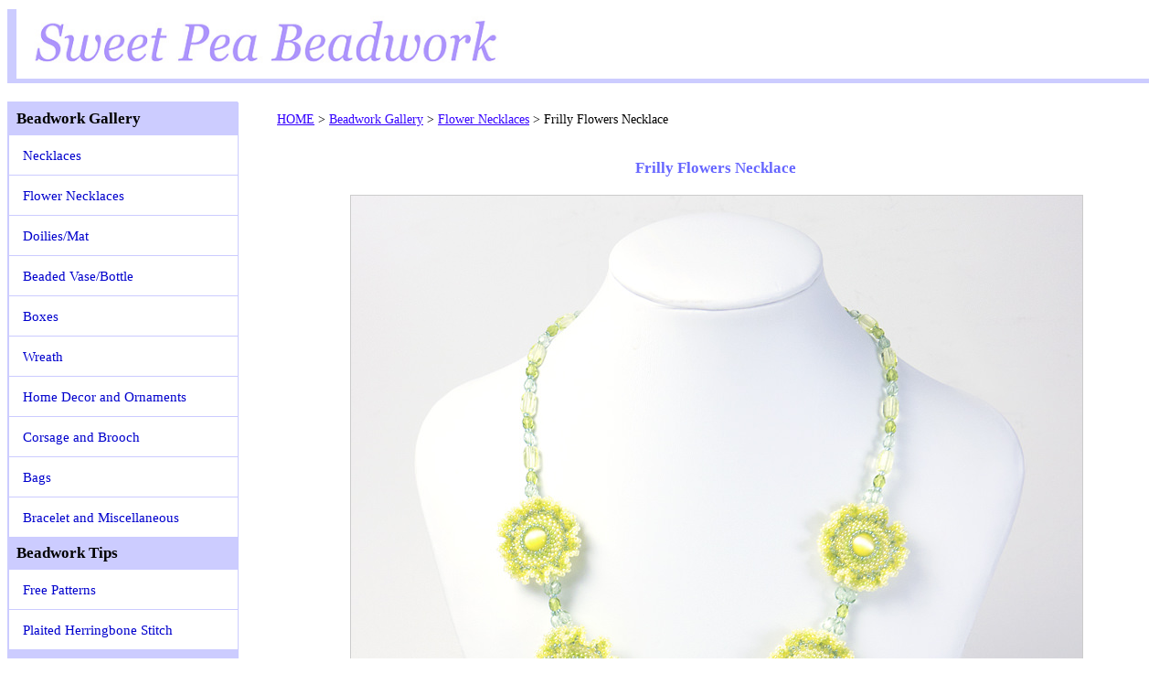

--- FILE ---
content_type: text/html; charset=UTF-8
request_url: https://www.sweetpeabeadwork.com/eng/egallery/n42_frilly_flower.html
body_size: 1996
content:
<!DOCTYPE HTML PUBLIC "-//W3C//DTD HTML 4.01//EN" "http://www.w3.org/TR/html4/strict.dtd">
<HTML>
<HEAD>

<link rel="canonical" href="https://www.sweetpeabeadwork.com/eng/egallery/n42_frilly_flower.html">

<meta name="viewport" content="width=device-width, initial-scale=1.0">

<meta http-equiv="Content-Type" content="text/html; charset=utf-8">
<meta http-equiv="Content-Style-Type" content="text/css">


<link rel="stylesheet" href="https://www.sweetpeabeadwork.com/css/eng_swtp.css" type="text/css">

<META NAME="Description" CONTENT="Showing of Frilly Flower Necklace">
<META NAME="Keywords" CONTENT="frill,flower,necklace,bead,beadwork">

<TITLE> Frilly Flower Necklace | Sweet Pea Beadwork</TITLE>
</HEAD>
<BODY>

<div id="container">     <!-- All container START-->


<div id="head">         <!-- head Start-->     
		<div id="site_title">   
		<a href="https://www.sweetpeabeadwork.com/eng/">
			<IMG id="title_big" SRC="https://www.sweetpeabeadwork.com/image/sozai/eng_sweet_pea_title_big.jpg"  ALT="Big Title Image" >
			<IMG id="title_tiny" SRC="https://www.sweetpeabeadwork.com/image/sozai/eng_sweet_pea_title_tiny.jpg"  ALT="Small Title Image" >
		</a>       
	</div>
</div>                  <!-- head End-->       
        

 <div id="wrapper">       <!-- Wrap START-->

  <div id="content">   <!-- Contents  Srart-->  

	<div id="breadcrumb-navi">
		<ol itemscope itemtype="http://schema.org/BreadcrumbList">
			<li itemprop="itemListElement" itemscope itemtype="http://schema.org/ListItem">
			 <a itemprop="item" href="https://www.sweetpeabeadwork.com/eng/">
			  <span itemprop="name">HOME</span></a>
			  <meta itemprop="position" content="1" />
			</li>

			<li itemprop="itemListElement" itemscope itemtype="http://schema.org/ListItem">
			 <a itemprop="item" href="https://www.sweetpeabeadwork.com/eng/egallery/gallery-idx.html">
			  <span itemprop="name">Beadwork Gallery</span></a>
			  <meta itemprop="position" content="2" />
			</li>

			<li itemprop="itemListElement" itemscope itemtype="http://schema.org/ListItem">
			 <a itemprop="item" href="https://www.sweetpeabeadwork.com/eng/egallery/flower-neck-idx.html">
			  <span itemprop="name">Flower Necklaces</span></a>
			  <meta itemprop="position" content="3" />
			</li>

			<li itemprop="itemListElement" itemscope itemtype="http://schema.org/ListItem">
			  <span itemprop="name">Frilly Flowers Necklace</span>
			  <meta itemprop="position" content ="4" />
			</li>
		</ol>   
	</div>

	<div class="syosai-img-box">   <!-- 作品画像 START-->
		<div class="syosai-title">
			 Frilly Flowers Necklace
		</div>


   		<div class="syosai-img">
			<IMG SRC="https://www.sweetpeabeadwork.com/image/n42_frilly_flower_yel.jpg"   ALT="Frilly Flowers Necklace: Yellow">
		</div>
	</div>				 <!-- 作品画像 END -->

	<div class="syosai-box">    <!-- 作品説明 START-->
		<div class="syosai-text">    <!-- 作品詳細 START-->
			Frilly flower components are elegant. I combined <a href="https://www.sweetpeabeadwork.com/eng/inst/plaitedherringbone/stitch_circular.html">circular plaited herringbone stitch</a> and peyote stitch to make each component 
			<div class="work_date">(2010.6.12)</div>
		</div>    <!-- 作品詳細 END-->

		<dl class="syosai-box-dl">    <!-- dlリスト形式 START-->
			<dt>size</dt>
			<dd>Necklace : 41cm. flower part: 3 cm in diameter.</dd>

			<dt>materials</dt>
			<dd>seed beads (size 11/0, 15/0) , Fire polished beads, and miscellaneous glass beads</dd>
		</dl>				<!-- dlリスト形式 END-->
        	
	</div>    <!-- 作品説明 END-->

	<div class="syosai-img-box">   <!-- 作品画像 START-->
   		<div class="syosai-img">
			<IMG SRC="https://www.sweetpeabeadwork.com/image/n42_frilly_flower_yel_detail.jpg" ALT="Detail of Frilly Flowers Necklace: Yellow">
		</div>
	</div>				 <!-- 作品画像 END -->

	<div class="syosai-img-box">   <!-- 作品画像 START-->
   		<div class="syosai-img">
			<IMG SRC="https://www.sweetpeabeadwork.com/image/n42_frilly_flower_ame2.jpg" ALT="Frilly Flowers Necklace is displayed on a jewelry display stand.">
		</div>
   		<div class="syosai-img">
			<IMG SRC="https://www.sweetpeabeadwork.com/image/n42_frilly_flower_ame2_detail.jpg" ALT="Frilly Flowers Necklace: Amethyst">
		</div>
	</div>				 <!-- 作品画像 END -->

	<div class="page_top_i"><a href="#container">To Page Top</a></div>  


  </div>               <!-- Contents  End--> 

 </div>                 <!-- Wrap End-->            


  
    <div id="sidemenu">  <!-- サイドメニュー Start--> 
	
		<div class="submenuWrap">
			<div class="submenuTitle">
				Beadwork Gallery
			</div>

			<div class="submenuList">
				<a href="https://www.sweetpeabeadwork.com/eng/egallery/neck_idx.html">Necklaces</a>	
				<a href="https://www.sweetpeabeadwork.com/eng/egallery/flower-neck-idx.html">Flower Necklaces</a>
				<a href="https://www.sweetpeabeadwork.com/eng/egallery/doily-mat-idx.html">Doilies/Mat</a>
				<a href="https://www.sweetpeabeadwork.com/eng/egallery/vase_idx.html">Beaded Vase/Bottle</a>
				<a href="https://www.sweetpeabeadwork.com/eng/egallery/box_idx.html">Boxes</a>
				<a href="https://www.sweetpeabeadwork.com/eng/egallery/wreath-idx.html">Wreath</a>
				<a href="https://www.sweetpeabeadwork.com/eng/egallery/home_decor_idx.html">Home Decor and Ornaments</a>
				<a href="https://www.sweetpeabeadwork.com/eng/egallery/corsage_idx.html">Corsage and Brooch</a>
				<a href="https://www.sweetpeabeadwork.com/eng/egallery/bag_idx.html">Bags</a>
				<a href="https://www.sweetpeabeadwork.com/eng/egallery/misc_idx.html">Bracelet and Miscellaneous</a>
			</div>
		</div>


		<div class="submenuWrap">
			<div class="submenuTitle">
				Beadwork Tips
			</div>

			<div  class="submenuList">
				<A HREF="https://www.sweetpeabeadwork.com/eng/inst/pattern_e_idx.html">Free Patterns</A>
				<A HREF="https://www.sweetpeabeadwork.com/eng/inst/plaitedherringbone/stitch.html">Plaited Herringbone Stitch</A>
			</div>
		</div>


		<div class="submenuWrap">
	
			<div class="submenuTitle">
				Informations
			</div>

			<div  class="submenuList">
				<A HREF="https://www.sweetpeabeadwork.com/eng/sale/eng_sale.html">Ordering info</A>
				<A HREF="https://www.sweetpeabeadwork.com/eng/mail-form/eng-swtp-mail.html">Contact</A>
				<A HREF="https://www.sweetpeabeadwork.com/eng/about_me.html">About Me</A>
				<A HREF="https://www.sweetpeabeadwork.com/eng/link.html">Links</A>
				<A HREF="https://www.sweetpeabeadwork.com/eng/sitemap.html">Site Map</A>
			</div>

		</div>


    </div>               <!-- サイドメニュー End-->


  <div id="footer">      <!-- footer Start-->
	<span class="copy_r">&copy;</span> 2000 - 2025 Chika Terai. All rights reserved.
  </div>                 <!-- footer End-->      



</div>                 <!-- All Container End-->

<div id="www_sweetpea">
<IMG SRC="/cgi-bin/wwwcount.cgi?gif+name+wwwcount2" width=1 height=1  alt="">
</div>


</BODY>
</HTML>


--- FILE ---
content_type: text/css
request_url: https://www.sweetpeabeadwork.com/css/eng_swtp.css
body_size: 13106
content:
/* New 共通定義 Start*/


/* ●画面サイズが600px以下の画面に対して先に書いておくbodyの設定*/
body {
       background-color: #ffffff; 
       color: #000000;
       font-size:16px;
       text-align:center;
       line-height:150%;
}

/* ●画面サイズが600px以上のbodyの設定*/
@media screen and (min-width: 600px) {
     body {
       background-color: #ffffff; 
       color: #000000;
       font-size:14px;
       text-align:center;
       line-height:150%;
   }
}


/* bodyのテキストセンタリングはIEのバグ対策 */

img {border:0px;}

a:link { color:#3300ff; }
a:visited { color:#660099; }
a:active { color:#ff0000; }
p {line-height:150%; margin-bottom:10px; margin-top:10px; }
div {line-height:150%; margin-bottom:10px; margin-top:10px;}
td {line-height:150%;}




h1{
   color:#000099; 
   font-size:larger;
   font-weight:bold;
   margin-top:30px;
   margin-left:1%;
}

h2{
   color:#000099; 
   font-size:smaller;
   font-weight:bold;
   margin-top:30px;
   margin-left:2%;
}

h4.content_t {color: #003300;}

.red_str{
   color:#cc0066; 
   font-weight:bold;

}

.purple_str{
   color:#6633ff; 
   font-weight:bold;

}

.purple_str_small{
   color:#6633ff; 
   font-weight:bold;
   font-size:smaller;

}


.blu_str{
   color:#3333cc; 
   font-weight:bold;

}

.fuchsiae_str{
   color:#9900CC; 
   font-weight:normal;

}

.larg_b{
        font-weight:bold;
        font-size:larger;
        color:#000099; 
}

.small_str{
       font-size:smaller;
}


.bold_str{
        font-weight:bold;
        line-height:150%;

}

.title_menu
{				/* フィッシャー太字・大 */
	color:#cc0099;
	font-weight:bold;
	font-size:120%;
}


.note_block{	/* ●注意書き等、強調したい文章 */
	font-weight:bold;	

}

	.note_block p:nth-child(1){ 	/* ●注意書き等、強調したい文章のタイトル */
		color:#800080;	
		margin-bottom:-15px;
		border:0px solid #cccccc;	/* テストカラー */
	}

	.note_block p:nth-child(1):before{ 
		content:"* ";
	}

	.note_block p:nth-child(2){ 	/* ●注意書き等、強調したい文章の中身 */
		color:#008080;		
		border:0px solid #ffccff;	/* テストカラー */
	}

/*ステッチの説明のサブタイトル*/
.stitch_subtitle{
        font-weight:bold;
        color:#6666ff;
}

.page_link_top { 
          margin-left:auto;
          margin-right:auto;
          margin-top:10px;
          margin-bottom:40px;
          text-align:center;
          clear:both;
}



/* 前のページへ戻る、HOME、ページ内の先頭へ のリンク*/
.page_link {
          padding: 2px;
          margin-left:auto;
          margin-right:auto;
          margin-top:50px;
          margin-bottom:20px;
          text-align:center;
          clear:both;
}

.page_link_footer{ /* ●footer付近にある、ページの先頭へ戻るなどのリンク●*/
	display:table;
	/*width:70%;*/  /* 幅を指定しないとborde-spacingを%単位にした場合効かない */
	margin-top:20px;
	margin-bottom:40px;
	margin-left:auto;
	margin-right:auto;
	text-align:left;
	list-style-type:none;
	border-collapse:separate; /* これでのみli間のスペースが開けられる*/
	border-spacing:20px;; 	/* 上の行とセット。セル間のスペースサイズ指定*/
}



/* サブカテゴリへのリンク　小さい表示用 .item_boxと同じサイズ枠　*/
.page_link_sub_tiny {
          width:90%;
          border:0px solid #33ccff;
          padding: 2px;
          margin-left:auto;
          margin-right:auto;
          margin-bottom:20px;
          font-size:70%;
          text-align:right;
          clear:both;
}



/* 文章の後ろにあるページ内の先頭へ*/
.page_top_i {                             
	widht:80%;                             
	padding: 5px;
	text-align:right;
	clear:both;
}


/* 小見出しpurple #9999ff */
.subhead { 
          padding:3px 3px 3px 10px ;
          margin-bottom:10px;
          font-size:larger ;
          color:#ffffff;
          font-weight:bolder;
          background-color:#9999ff;
}


/* 小見出しのさらに小見出しpurple #cc99ff */
.subhead_tiny { 
          padding:1px 1px 1px 15px ;
          margin-bottom:10px;
          font-size:medium ;
          color:#ffffff;
          font-weight:bolder;
          background-color:#cc99ff;
}  

/*色の付いたボックス*/
td.purple_box{
          background-color:#ccffff;
          text-align:center;
          padding:10px;
}

td.mnt_box{
          background-color:#dfffdf;
          text-align:center;
          padding:10px;
}

td.aqa_box{
          background-color:#ccccff;
          text-align:center;
          padding:10px;
}

/* 文章枠の右端におきたい文章枠*/
.right_sentense{
         text-align:right;
         margin-right:5px;  
}

/* ●文章枠の中央におきたい文章枠*/
.center_sentense{
	width:90%;
	text-align:center;
	margin-right:auto;  
	margin-left:auto;
	margin-bottom:10px;  
	font-weight:bold;
	color:#3333cc;
}

img.space{
         border:0px solid #33ccff;
}

img.new_gif{
	border:0px solid #33ccff;
	vertical-align:middle;
	margin-right:3px;
}

img.right_img{
         float:right;
}

.date{
      font-weight:bold;
}


.copy_r{
         font-size:large;
}


.clear_bar{	/* ●floatを解除するスペースバー */
	height:10px;
	width:90%;  
	margin-left:auto;
	margin-right:auto;
	border:0px solid #ccccff;
	clear:both;
}        


.side_spc{
       margin-left:5px;
       margin-right:5px;
}


.inner-img-box{	/* ●はみ出してほしくない画像がある場合の入れ物。全共通*/
	width:98%;
	border:0px solid #33ccff;	/* テストカラー*/
	overflow:auto;
	text-align:left;
}

	.inner-img-box img{
		max-width:100%;
	}



/* NEW 共通定義 End*/



/* ●New Main Start */

/* ●全体の箱*/
#container {
             width:100%;
             margin-left:auto;
             margin-right:auto;
             text-align:left;
             border:0px solid #33ccff;
}

/* ●ヘッダー*/
#head {
       width:98%;
   /*    height:50px;  */
       border:0px solid #33ccff;
       border-color:#ccccff;
       border-style:solid;
       border-left-width:10px;
       border-top-width:0px;
       border-bottom-width:5px;
       border-right-width:0px;
       color:#660099; 
       font-size:x-larger;
       font-weight:bold;
       text-align:center;
}

/* ●オフルームビーズワークSweet Peaの部分*/
#site_title{
            margin-left:5px;
            margin-top:5px;
          /*  height:34px; */
          /*  width:380px; */
             width:95%;
            border:0px solid #33ccff;

}

/* ●この領域内ではタイトル画像を100%表示 */
#site_title img{
           width: 100%;
}

/* ●ヘッダー 終わり*/



/* ●containerの内側でcontent部分を覆っている */
#wrapper {
          width:98%;
          margin-left:-260px;
          margin-top:5px;
          float:right;
          border:0px solid #ffcc66; 
}

/* ●右側のコンテンツ部分を覆っている*/
#content {
        margin-left:260px;
        border:0px solid #ffccff; 
        background-color: #ffffff; 

}

/* ●左側メニュー部分を覆っている　 */
#sidemenu {
       width:250px;
       float:left;
       border:1px solid #ccccff; 
       background-color: #ffffff; 

}

/* ●フッター部分を覆っている　*/
#footer {
       width:100%;
       clear:both;
       border:0px solid #33ccff;
       background-color: #ccccff; 
       font-weight:medium;
       text-align:center;

}

/* ●横幅が800ピクセル以下の画面になったら、フロートを解除して、サイドメニューが下に落っこちるレイアウトのため */
@media screen and (max-width: 800px) {
     #wrapper, #content, #sidemenu {
          float: none;
          margin: 0;
          width: auto;
     }
}

/* ●パンくずリスト設定 START */
#breadcrumb-navi ol{		
	list-style:none;
	padding:0px;
	margin-left:auto;
	margin-right:auto;
	width:98%;  		/* 幅を指定していればセンタリング可能*/

	border:0px solid #ffccff;
}

#breadcrumb-navi ol li{
	display:inline;		/* リストを横並びにする*/
}

#breadcrumb-navi ol li:before{
	content:" > ";		/* liの前に記号を追加*/
}

#breadcrumb-navi ol li:first-child:before{    /* :の前後にスペースを開けると表示が変になる*/
	content:"";		/*  先頭にあるliの前に記号をなし*/
}

/* ●パンくずリスト設定 END */

#content_comments{		/* ●ページの下に書く注意書きみたいな物*/
                    width:80%;
                    margin-left:1%;
                    margin-right:auto;
                    margin-bottom:10px;  
                    margin-top:10px;  
                    border:0px solid #ccccff; 
                    clear:both;
                    font-size:smaller;
}


/* counter def*/
#www_sweetpea {
          width: 88px; 
          height: 26px;                    
          margin-bottom:10px;  
          margin-top:15px;  
          margin-left:auto;
          text-align-right;
          float:right;
          border:0px solid #33cc33;
}



/* ●New Main End*/

/* Newモジュール定義 Start*/

.submenuWrap{	/* ●サイドメニューのカテゴリ枠● */
	width:100%;
	border:0px solid #ccffaa;    /* テストカラー */
	margin-left:0px;
	margin-right:0px;
	margin-top:0px;
	margin-bottom:0px;
	padding:0px;
             
}

.submenuTitle{ /* ●サイドメニューのカテゴリタイトル枠● */
	border:0px solid #9370DB;   /* テストカラー：#ccffcc */
	background-color:#ccccff; 
	width:100%;	/* これがないと、横に少しへこむ */
	padding:1px;    /* これがないと、borderの1px分、横にへこむ */
	margin:0px;
	line-height: 200%;/* 160%-->200% */
	font-weight:bold;
	font-size:120%; 
	text-indent:0.5em;
}


.submenuTitle_sub{	/* ●サイドメニューのカテゴリタイトルのサブタイトル枠● */
	margin-left:0px;
	font-size:80%;
	height:1.7em;
	text-indent:0.5em;
}

.submenuList{	/* ●サイドメニューの個々のリンク枠● */
	border:0px solid #ccffccf;  /* テストカラー */
	margin:0px;
	line-height: 280%;/* 160%-->200% */
	font-size:110%; 
	text-indent:1em;
}


	.submenuList a{ 	/* ●<a>タグをブロック化して、文字のない所もタッチできるようにする● */
		display:block;
         	width:100%;
		height:auto;
	 	border:1px solid #ccccff; /* ●罫線として使う #sidemenuのborder-bottom:0pxにしておく●;*/
	 	/*border-bottom:1px solid #ff0000;*/ /* テストカラー */
		background-color:#ffffff; 
		margin-top:0px;
		margin-bottom:-1px;	/* 上下の線の重なりを消す */
		text-decoration:none;	/* リンクの下線を消す */
		color:#0000CD;

	}

	.submenuList-submenu{	/* ●サイドメニューのサブメニュー●*/
		border:0px solid #ccffccf;  /* テストカラー */
		margin:0px;
		line-height: 220%;/* 160%-->200% */
		font-size:90%; 
		text-indent:2em;	/*サブメニューなので、さらにインデント*/
	}


		.submenuList-submenu a{ 	/* ●<a>タグをブロック化して、文字のない所もタッチできる● */
			display:block;
	         	width:100%;
			height:auto;
	 		border:1px solid #ccccff; /* ●罫線として使う●;*/
			border-top:0px;
			border-bottom:0px;
		 	/*border-bottom:1px solid #ff0000;*/ /* テストカラー */
			background-color:#ffffff; 
			margin-top:0px;
			margin-bottom:-1px;	/* 上下の線の重なりを消す */
			text-decoration:none;	/* リンクの下線を消す */
			color:#0000CD;
        	}

	.submenuList a:hover, .submenuList-submenu a:hover{	/* マウスオーバーした時に背景色を変える */
		background-color:#ccffff;	/* 薄いブルーグリーン */

	}


.submenuWrap_wide{
             margin-left:5px;
             margin-top:15px;
             margin-bottom:15px;
             font-size:smaller;
}

.submenuList_wide{
             margin-top:5px;
             margin-bottom:15px;
             margin-left:10px;
             margin-right:50px;
             line-height: 150%;
             color:#6666ff;
             font-size:larger;
             font-weight:bolder;
             border:0px solid #ccccff;   
}

.submenuList_narrow{
             margin-top:5px;
             margin-bottom:15px;
             margin-left:10px;
             margin-right:30px;
             line-height: 150%;
             color:#6666ff;
             font-size:larger;
             border:0px solid #ccccff;   
}

 /* メニューの隣に小さい文字でリンク入れたい場合*/
a.sub_menu_m{
           margin-left:5px;
	   font-size:smaller;
}

a.sub_menu_m{
           margin-left:10px;
	   font-size:smaller;
}

a.sub_menu_w{
           margin-left:20px;
	   font-size:smaller;
}


/* contentブロック内のほとんどの文章に使っている。枠の色：濃ピンク*/
.general_contents{                       
          width:95%;
          margin-left:auto;
          margin-right:auto;
          margin-top:15px;
          margin-bottom:20px;  
          border:0px solid #cc66ff;
          vertical-align:top;
          text-align:left;
          line-height: 150%;
          padding-bottom:15px;
          padding-left:1%;
          overflow: auto;
}   

.general_contents_waku{  /●* contentブロック内のほとんどの文章に使っている。 */  
          width:85%;
          margin-left:auto;
          margin-right:auto;
          margin-top:10px;
          margin-bottom:40px;  
          vertical-align:top;
          text-align:left;
          padding:10px;
          border:1px solid #cccccc;/* 枠の色：濃ピンク */
          overflow: auto;	/* ボックスの領域を自動計算。これがないとfloatで配置した画像が枠からはみ出ることがある。 */
}

/* Newモジュール定義 End*/







/* ●New HOME Page Start */

/* ●枠固定 画像スクロールOK*/
/* ●トップページ一番上の画像領域*/

#top_imgbox{                                          
           width:95%; 
        /*   height:300px; */
           border: 0px solid #ccccff;
           margin-left:auto;
           margin-right:auto;
           margin-top:20px;  
           text-align:center;
           overflow: auto;
}

/* ●トップページ一番上の画像領域内は親要素に対して幅100%で表示する*/
#top_imgbox img{
           width:100%;
}                                          

#top_newimgbox{ 
       width:190px;
       float:right;
       margin-right:1%;
       margin-left:auto;
       margin-top:20px;
       margin-bottom:50px;
       text-align:center;
       overflow:hidden;
       border:1px solid #ccccff; 
       background-color: #ffffff; 
}

#top_newimgbox_center{ 
       width:24%;
       margin-right:auto;
       margin-left:auto;
       margin-top:20px;
       margin-bottom:50px;
       text-align:center;
       overflow:hidden;
       border:1px solid #ccccff; 
       background-color: #ffffff; 
}


   /* 新規掲載作品BOX */
.new_img_box1{
          margin-top:10px;
          margin-left:15px;
          margin-right:10px;
          margin-bottom:10px;
          width:20%;
       text-align:center;
          float:left;
          border:1px solid #ccccff; 

}


   /* 新規掲載作品BOX */
.new_img_box_eng{
          margin-top:10px;
          margin-left:35px;
          margin-right:10px;
          margin-bottom:10px;
          padding:7px;
          width:160px;
          text-align:center;
          float:left;
          border:1px solid #ccccff; 

}
   /* 空の新規掲載作品BOX */
.new_img_box_empty{
          margin-top:10px;
          margin-left:15px;
          margin-right:10px;
          margin-bottom:10px;
          width:10%;
       text-align:center;
          float:left;
          border:0px solid #ccccff; 

}


   /* Information お知らせBOX */
.idx_information_wide {
           width:80%; 
           margin-top:10px;
           margin-left:20px;
           margin-right:5px;
           margin-bottom:10px;
           padding: 10px; 
           border: 2px solid #ccccff;
           text-align:left;
           float:left;  
	word-wrap:break-word;
        
}

.idx_information_sentense {
           padding-left:20px; 
           text-align:left;
}

#top_new_title{ 
               font-weight:bold;
               font-size:larger;
}

#top_spe_title{ 
               font-weight:bold;
               font-size:larger;
}


   /* 更新情報BOX */
#top_newinfo{ 
       width:70%;
       clear:both;
       margin-right:auto;
       margin-left:25px;
       margin-top:20px;
       margin-bottom:15px;
       border:0px solid #ccccff; 
       background-color: #ffffff; 
}

#top_newinfo_left{ 
       float:left;
       margin-left:25px;
       margin-top:20px;
       margin-bottom:15px;
       border:0px solid #ccccff; 
       background-color: #ffffff; 
}

.top_spinfo{ 
       width:70%;
       clear:both;
       margin-right:auto;
       margin-left:25px;
       margin-top:10px;
       margin-bottom:10px;
       border:0px solid #ccccff; 
       background-color: #ffffff; 
}

UL.updat_list{
              width:100%;
              padding:0px 1px 1px 1px;
              list-style-type:none;
              line-height:150%;
              margin-top:20px;
              margin-right:0px;
              margin-left:5px;}

LI.updat_list{
              line-height:150%;
 	      margin-bottom:10px;
}

.updat_date{
         line-height:200%;
     	 font-weight:bold;

}



#top_info_strong{
          width:60%;
          margin-left:20px;
          margin-right:5px;
          margin-top:15px;
          margin-bottom:40px;  
          vertical-align:middle;
          padding:5px;
          border:1px solid #cc0099;

}     
/* ●上の方のヘッダ定義部分にある#site_titleに入るタイトル用画像の指定*/
/* ●タイトル用画像指定：小さい方をまず非表示*/
img#title_tiny{display:none;}

/* ●タイトル用画像指定：表示領域が600px以上の場合の指定*/
@media screen and (min-width:600px){
  img#title_tiny {display:none;} /* 小さい画像を非表示*/
  img#title_big {display:block;} /* 大きい画像を表示 */
}

/* ●タイトル用画像指定：表示領域が600px未満の場合の指定*/
@media screen and (max-width:599px){
  img#title_tiny {display:block;} /* 小さい画像を表示*/
  img#title_big {display:none;} /* 大きい画像を非表示 */
}


img.top_main{
          border:0px solid #cc0099;
          float:left;
}


img.new_item_box1{
          border:0px solid #cc0099;
          margin-left:auto;
          margin-right:auto;
}

img.new_item_box2{
          border:0px solid #cc0099;
          float:right;
          margin-left:20px;
          margin-right:20px;
}

/* New HOME Page End */





/* ●【neck_idx.htmlなどギャラリーindex用 START】 */

/*カテゴリ名タイトル*/
.cate_title{
          text-align:center;
          color:#6666ff;
          font-size:larger;
          font-weight:bolder;
          margin-bottom:20px;
          margin-top:20px;
          border:0px solid #ccccff;   
}


/* ● table-cellを使ったレイアウトのため スタート*/
/*.list-box-container{   */ /* list-box-ulの外箱。 ulの幅指定があればいらない*/
/*   text-align:center;  */
/* }                     */


.list-box-ul, .home-list-box-ul, .list-box-ul-3 {			/* ●画像とテキストの入った箱を並べる箱 */
      display: table;
      table-layout:fixed;  	/*セルの幅を固定レイアウトにするため*/
      text-align:center;
      padding:0px;      	/* これがないと左に変な余白ができる*/
      margin-left:auto;
      margin-right:auto;
      width:80%;  		/* 幅を指定していればセンタリング可能*/
      border:0px solid #ffccff;
      border-collapse:separate; /* これでのみli間のスペースが開けられる*/
      border-spacing: 5px; 	/* 上の行とセット。セル間のスペースサイズ指定*/
      list-style-type: none;
}

		.home-list-box-ul {	/* ●トップページのみ画像とテキストの入った箱を並べる箱 */
			width:90%;  		/* 幅を指定していればセンタリング可能*/
			border-collapse:separate; /* これでのみli間のスペースが開けられる*/
			border-spacing: 10px; 	/* 上の行とセット。セル間のスペースサイズ指定*/

		}
	
		.list-box-ul-3{	/* ●画像が3個横に並んで大きく見せたい場合→例：end_report.htmlの場合 ●*/
			width:90%;  		/* 幅を指定していればセンタリング可能*/
			border-collapse:separate; /* これでのみli間のスペースが開けられる*/
			border-spacing: 10px; 	/* 上の行とセット。セル間のスペースサイズ指定*/
		}


	@media screen and (max-width: 800px) {	/* ●横幅が800ピクセル以下の画面になったら、幅を枠いっぱいにする */
		.list-box-ul, .home-list-box-ul, .list-box-ul-3 {
			margin: 0;
		        width:100%;
			min-width:250px;   	/* 表示最小幅設定*/
			border-collapse:separate; /* これでのみli間のスペースが開けられる*/
			border-spacing:2px; 	/* 上の行とセット。セル間のスペースサイズ指定*/

	    	 }
	}

	.list-box-ul li, .home-list-box-ul li{		/*● 画像とテキストを入れる箱1個分 */
		display: table-cell;
		vertical-align:top;
		max-width:250px;   	/* 表示最大幅設定*/
		min-width:80px;   	/* 表示最小幅設定*/
		text-align:center;
		padding:5px;
		border:1px solid #cccccc;
	}

		.list-img{			/* ●画像を入れる箱 */
			margin-left:auto;
			margin-right:auto;
			max-width:140px;	/* 表示最大幅設定*/
			max-height:140px;	/* 表示最大高さ設定*/
			overflow:hidden;  	/* 高さをはみ出た分はカットして表示しない指定*/
			border:1px solid #ccccff;
			text-align:center;
			vertical-align:bottom; /* 画像の下の謎のすき間を消すため*/
		}

			.list-img img {
				vertical-align:bottom; /* 画像の下の謎のすき間を消すため*/
				max-width:100%;	/* 画像サイズ可変指定：画像の原寸大より大きくしない範囲で */
			} 


		.list-text{			/* ●画像の説明を入れる箱*/
			vertical-align:top;
			margin-left:auto;
			margin-right:auto;
			margin-top:3px;
			margin-bottom:5px;
			max-width:140px;   	/* 表示最大幅設定*/
			padding:0px;
			border:0px solid #ccccff;
		}



	.list-box-ul-3 li{		/*● 画像とテキストを入れる箱1個分 - 画像が3個横に並んで大きく見せたい場合→例：end_report.htmlの場合 */
		display: table-cell;
		vertical-align:top;
		max-width:350px;   	/* 表示最大幅設定*/
		min-width:80px;   	/* 表示最小幅設定*/
		text-align:center;
		padding:5px;
		border:1px solid #cccccc;
	}

		.list-img-3{			/* ●画像を入れる箱  - 画像が3個横に並んで大きく見せたい場合→例：end_report.htmlの場合 */*/
			margin-left:auto;
			margin-right:auto;
			max-width:300px;	/* 表示最大幅設定*/
			max-height:300px;	/* 表示最大高さ設定*/
			overflow:hidden;  	/* 高さをはみ出た分はカットして表示しない指定*/
			border:0px solid #ccccff;	/* テストカラー */
			text-align:center;
			vertical-align:bottom; /* 画像の下の謎のすき間を消すため*/
		}

			.list-img-3 img { 	/*  - 画像が3個横に並んで大きく見せたい場合→例：end_report.htmlの場合 */
				vertical-align:bottom; /* 画像の下の謎のすき間を消すため*/
				max-width:100%;	/* 画像サイズ可変指定：画像の原寸大より大きくしない範囲で */
			} 


		.list-text-3{			/* ●画像の説明を入れる箱*/
			vertical-align:top;
			margin-left:auto;
			margin-right:auto;
			margin-top:3px;
			margin-bottom:5px;
			max-width:300px;   	/* 表示最大幅設定*/
			padding:0px;
			border:0px solid #ccccff;
		}

/* ● table-cellを使ったレイアウトのため 終わり*/


/* ● 空箱ありの場合のtable-cellを使ったレイアウトのため スタート*/

.list-box-ul-last, .home-list-box-ul-last {		/* ●画像とテキストの入った箱を並べる箱 */
      display: table;
      table-layout:fixed;  	/*セルの幅を固定レイアウトにするため*/
      text-align:center;
      padding:0px;      	/* これがないと左に変な余白ができる*/
      margin-left:auto;
      margin-right:auto;
      width:80%;  		/* 幅を指定していればセンタリング可能*/
      border:0px solid #ffccff;
      border-collapse:separate; /* これでのみli間のスペースが開けられる*/
      border-spacing: 5px; 	/* 上の行とセット。セル間のスペースサイズ指定*/
      list-style-type: none;
}

 		.home-list-box-ul-last {	/* ●トップページのみ画像とテキストの入った箱を並べる箱 */
		width:90%;  		/* 幅を指定していればセンタリング可能*/
		border-collapse:separate; /* これでのみli間のスペースが開けられる*/
		border-spacing: 10px; 	/* 上の行とセット。セル間のスペースサイズ指定*/

		}


	@media screen and (max-width: 800px) {	/* ●横幅が800ピクセル以下の画面になったら、幅を枠いっぱいにする */
		.list-box-ul-last, .home-list-box-ul-last {
			margin: 0;
		        width:100%;
			min-width:250px;   	/* 表示最小幅設定*/
			border-collapse:separate; /* これでのみli間のスペースが開けられる*/
			border-spacing:2px; 	/* 上の行とセット。セル間のスペースサイズ指定*/
        	
		}
	}

	.list-box-ul-last li, .home-list-box-ul-last li{		/*● 画像とテキストを入れる箱1個分 */
		display: table-cell;
		vertical-align:top;
		max-width:250px;   	/* 表示最大幅設定*/
		min-width:80px;   	/* 表示最小幅設定*/
		text-align:center;
		padding:5px;
		border:1px solid #cccccc;
	}

		.list-box-ul-last li:nth-child(3){		/*● 空にしたい箱はnth-child指定 */
			border:0px;
		}

		.list-box-ul-last li:nth-child(4){		/*● 空にしたい箱はnth-child指定 */
			border:0px;
		}

		.home-list-box-ul-last li:nth-child(3){		/*● 空にしたい箱はnth-child指定 */
			border:1px solid #cccccc;
		}

		.home-list-box-ul-last li:nth-child(4){		/*● 空にしたい箱はnth-child指定 */
			border:0px;
		}


		.list-img{			/* ●画像を入れる箱 */
			margin-left:auto;
			margin-right:auto;
			max-width:140px;	/* 表示最大幅設定*/
			max-height:140px;	/* 表示最大高さ設定*/
			overflow:hidden;  	/* 高さをはみ出た分はカットして表示しない指定*/
			border:0px solid #ccccff;
			text-align:center;
		}

			.list-img img {
			vertical-align:bottom; /* 画像の下の謎のすき間を消すため*/
		      	/*	width:100%;*/	/* 外枠list-imgのサイズに応じて画像サイズが変化 後で有効にしておく。*/
			vertical-align:bottom; /* 画像の下の謎のすき間を消すため*/
			} 

		.list-text{			/* ●画像の説明を入れる箱*/
			vertical-align:top;
			margin-left:auto;
			margin-right:auto;
			margin-top:3px;
			margin-bottom:5px;
			max-width:140px;   	/* 表示最大幅設定*/
			padding:0px;
			border:0px solid #ccccff;
		}

/* ● 空箱ありの場合のtable-cellを使ったレイアウトのため 終わり*/


/*イメージ全体の枠*/
.item_box{
          padding: 0px;
          margin-bottom:20px;
          margin-top:0px;
          margin-right:auto;
          margin-left:auto;
          border:0px solid #ccccff;
          line-height:150%;
}      

.item_img{
          border:1px solid #cccccc;
          width:154px;
          height:160px;
          padding-top:10px;    
          padding-left:7px;    
          padding-right:7px;    
          padding-bottom:5px;    
          vertical-align:top;
          text-align:center;
}

/*空イメージ用枠：枠線なし*/
.item_img_clear{
          border:0px solid #cccccc;
          width:154px;
          height:160px;
          padding-top:10px;    
          padding-left:7px;    
          padding-right:7px;    
          padding-bottom:5px;    
          vertical-align:top;
          text-align:center;
}


/*空イメージ用枠:枠線あり*/
.item_img_frame{
          border:1px solid #cccccc;
          width:154px;
          height:160px;
          padding-top:10px;    
          padding-left:7px;    
          padding-right:7px;    
          padding-bottom:5px;    
          vertical-align:top;
          text-align:center;
}

/* idx.htmlにあるサムネイル画像に付けるタイトル文字*/
.idx_item_title { 
          border:0px solid #000000;
          padding-top:0px;    
          padding-left:7px;    
          padding-right:7px;    
          padding-bottom:0px;    
          text-align:left;
          line-height:140%;

} 

/*画面下表示用ギャラリーへのリンクメニューボックス*/
.item_titlebox_5pc{
          width:18%;
          padding:0px;
          margin-right:auto;
          margin-left:10px;
          border:0px solid #000000;
          text-align:left;
          font-size:smaller;
	  float:left;
}


/*画面下表示用ギャラリーへのリンクメニューボックス内のカテゴリ名*/
UL.item_title_li {
              width:100%;
              padding:0px;
              list-style-type:none;
              line-height:180%;
              border:0px solid #ccccff;
              margin-right:0px;
              margin-top:0px;
              margin-left:5px;
}

/*画面左表示用ギャラリーへのリンクメニューボックス内のカテゴリ名*/
.item_title { 
          border:0px solid #000000;
          padding:4px;
          margin-left:10px;
} 


/* ●【neck_idx.htmlなどギャラリーindex用の画像一覧用ページの定義 END】 */




/* ●個々の作品.html START */

/* ●作品画像部分 START*/

.syosai-img-box{
	text-align:center;
	padding:0px;   
	margin-top:30px;
	margin-bottom:60px;
	margin-left:auto;
	margin-right:auto;
	width:90%;  		/* 幅を指定していればセンタリング可能*/
	max-width:850px;
	border:0px solid #ccccff;  /* 薄紫の線*/
}
	@media screen and (max-width: 800px) {	/* ●横幅が800ピクセル以下の画面になったら、幅を枠いっぱいにする */
	.syosai-img-box {
		margin-left:0px;
		margin-right:0px;
	        width:100%;
		min-width:250px;   	/* 表示最小幅設定*/

	     }
	}

	.syosai-title{ 		/* ●作品タイトル */
        	  text-align:center;
	          color:#6666ff;
        	  font-size:larger;
	          font-weight:bold;
        	  margin-bottom:2%;
	          margin-top:3%;
        	  border:0px solid #ccccff;   
	}

	.syosai-img{		/* ●作品画像 */
		text-align:center;
		margin-left:auto;
		margin-right:auto;
		margin-bottom:3%;
		padding:0px;      
		border:0px solid #cccccc;	/* 薄グレーの線 今は消しておく*/
		width:97%;
		max-width:800px;  /*この指定がなくても、imgのmax-width:100%指定があればimgのサイズは可変 */
		}

		.syosai-img img{
			vertical-align:bottom; 	/* 画像の下の謎のすき間を消すため*/
			/*width:100%;*/ 	/* 画像サイズ可変指定 今は消しておく*/
			max-width:100%;		/* 画像サイズ可変指定：画像の原寸大より大きくしない範囲で */
			border:1px solid #cccccc;	/* 薄グレーの線 今は消しておく*/

		}

	.syosai-img-text-top{	/* 画像の上部分に付ける説明 */
		margin-bottom:5px;
		font-size:120%;
		width:90%;
		max-width:800px;
	}

	.syosai-img-text-bottom{	/* 画像の下部分に付ける説明 */
		margin-top:5px;
		font-size:120%;
		width:90%;
		max-width:800px;
	}

	.syosai-img-text-top-left{	/* 画像の上部分に付ける説明の左寄せの場合 */
		margin-bottom:5px;
		margin-left:1%;
		width:90%;
		max-width:800px;
		text-align:left;
		font-size:120%;
	}

	.syosai-img-text-bottom-left{	/* 画像の下部分に付ける説明の左寄せの場合 */
		margin-top:5px;
		margin-left:1%;
		width:90%;
		max-width:800px;
		text-align:left;
		font-size:120%;
	}


	.syosai-img-text-bottom-right{	/* 画像の下部分に付ける説明の右寄せの場合 */
		margin-top:5px;
		margin-left:10%;
		width:90%;
		max-width:800px;
		text-align:right;
	}


/* ●作品画像部分 END */

/* ● 作品詳細テキスト部分 スタート*/

.syosai-box{			/* ●作品詳細データの入った箱 */
	text-align:center;
	padding:0px;   
	margin-left:auto;
	margin-right:auto;
	margin-bottom:20px;
	width:90%;  		/* 幅を指定していればセンタリング可能*/
	max-width:800px;
	border:1px solid #ccccff;
}
	@media screen and (max-width: 800px) {	/* ●横幅が800ピクセル以下の画面になったら、幅を枠いっぱいにする */
	.syosai-box {
		margin:0px;
	        width:100%;
		min-width:250px;   	/* 表示最小幅設定*/

	     }
	}


	.syosai-text{			/* 作品詳細説明 */
		text-align:left;
		margin:15px;
		overflow:auto;
	}

	.syosai-box-dl {		/* ●テキストの入った箱を並べる箱 */
		margin:-1px;		/* 枠線の重なりを線1本にするため。 */
		padding-top:0px;   
		padding-bottom:0px;   
		padding-left:8px;   
		padding-right:8px;   
		border:1px solid #ccccff; /* 薄紫の線
*/
		border-top:0px;

	}       	


		.syosai-box-dl dt{		/*●項目 */
			vertical-align:center;
			margin-bottom:3px;
			text-align:left;
			padding:0px;
			border:0px solid #ccccff;
		}

		.syosai-box-dl dt:before{   	/*●項目の前に表示する文字 */
			content:"[";	
		}

		.syosai-box-dl dt:after{    	/*●項目の後に表示する文字 */
			content:"]";	
		}

		.syosai-box-dl dd{		/* ● 項目の説明 */
			border:0px solid #ccccff;
			margin-left:1em;
			margin-bottom:12px;
			text-align:left;

		}

/* ● 作品詳細テキスト部分 終わり*/


.work_date{		/* ●記載日付*/
          text-align:right;
}


.work_title{  		/* 使わないかもしれない */
          text-align:center;
          color:#6666ff;
          font-size:larger;
          font-weight:bolder;
          margin-bottom:15px;
          margin-top:50px;
          border:0px solid #ccccff;   
}
.work_img_center{   		/* 使わないかもしれない */
           text-align:center;
           margin-bottom:20px; 
           padding:5px;      

}


table.work_box{  		/* 使わないかもしれない */
          width:70%;
          margin-left:auto;
          margin-right:auto;
          border:2px solid #ccccff;
          border-collapse:collapse;
          padding:0px;
          margin-top:20px;
          margin-bottom:40px;  
}

td.work_sub{		/* 使わないかもしれない */
          width:80px;
          padding:5px;
          text-align:center;
          border:2px solid #ccccff;
}

td.work_sub_info{  		/* 使わないかもしれない */
          padding:5px;
          text-align:left;
          border:2px solid #ccccff;
}

td.work_info{    		/* 使わないかもしれない */
          padding:10px;
          text-align:left;
}

.larg_img{
          padding:5px;
          border:0px;
}

/* 個々の作品.html END */



/* 一般情報ボックス START ステッチ紹介にも使用*/
.general_info{
          width:620px;
          margin-left:auto;
          margin-right:auto;
          margin-top:10px;
          margin-bottom:40px;  
          vertical-align:top;
          text-align:left;
          padding-bottom:15px;
          padding-left:15px;
          border:1px solid #cccccc;

} 
.general_info_left{
          width:90%;
          margin-left:0px;
          margin-right:5px;
          margin-top:15px;
          margin-bottom:40px;  
          vertical-align:middle;
          padding:5px;
          border:2px solid #cc0099;

}     
.general_info_strong { 
          margin-left:auto;
          margin-right:auto;
          width: 550px; 
          padding: 7px; 
          border: 2px solid #ccccff;}




table.gene_box{
          width:95%;
          margin-left:auto;
          margin-right:auto;
          border:2px solid #ccccff;
          border-collapse:collapse;
          padding:5px;
          padding:5px;
          margin-top:20px;
          margin-bottom:40px;  
          line-height:120%;
}

td.gene_sub{
          width:30%;
          padding:5px;
          text-align:center;
          border:2px solid #ccccff;
}

td.gene_sub_info{
          width:70%;
          padding:5px;
          text-align:left;
          border:2px solid #ccccff;
}

td.gene_info{
          padding:10px;
          text-align:left;
          line-height:140%;
}

td.gene_img_lst{
          padding:5px;
          text-align:center;
          line-height:140%;
          height:200px;
          vertical-align:top;
}


.kt_conditional{
           width:90%;
           margin-left:auto;
           margin-right:auto;
           margin-top:15px;
           margin-bottom:30px;  
           border:0px solid #cc66ff;
           vertical-align:top;
           padding-top:30px;
           padding-bottom:15px;
           padding-left:50px;
           overflow: auto;
           font-size:smaller;
           color:#3333cc; 
           text-align:left;
           line-height: 150%;

}
   
/* 一般情報ボックス END */

/*●作品の作り方で画像２個横にレイアウトしたい場合の*/
/*● floatを使ったレイアウト START　inst/wreath/wreath_base_big.htmlにあり*/
.inst_two_box{
          width:45%;
          padding: 0px;
          margin-top:0px;
          margin-bottom:20px;
          margin-left:2%;
          margin-right:0px;
          border: 0px solid #ccccff;	/* テストカラー */
          float:left;
          text-align:left;
}
	.inst_two_box img{
		max-width:100%;
	}


	@media screen and (max-width: 700px) {	/* ●横幅が700ピクセル以下の画面になったら、横並びを解除して縦に１個ずつ並べる */
		.inst_two_box{
 			float: none;
			margin: 0;
			margin-bottom:20px;
			width: auto;
		}
	}

/*●作品の作り方で画像２個横にレイアウトしたい場合の*/
/*● floatを使ったレイアウト END*/


/*●作品の作り方で画像３個横にレイアウトしたい場合の*/
/*● floatを使ったレイアウト START　inst/wreath/wreath_base_big.htmlにあり*/
.inst_three_box{
          width:30%;
          padding: 0px;
          margin-top:0px;
          margin-bottom:20px;
          margin-left:3%;
          margin-right:0px;
          border: 0px solid #ccccff;
          float:left;
          text-align:center;
}
	.inst_three_box img{
		max-width:100%;
	}


	@media screen and (max-width: 700px) {	/* ●横幅が700ピクセル以下の画面になったら、横並びを解除して縦に１個ずつ並べる */
		.inst_three_box{
 			float: none;
			margin: 0;
			margin-bottom:20px;
			width: auto;
		}
	}

/*●作品の作り方で画像３個横にレイアウトしたい場合の*/
/*● floatを使ったレイアウト END*/



/*●作品の作り方で画像４個横にレイアウトしたい場合の*/
/*● floatを使ったレイアウト START　/tips/attach_bch.htmlにあり*/
.inst_four_box{
          width:22%;
          padding: 0px;
          margin-top:0px;
          margin-bottom:20px;
          margin-left:2.5%;
          margin-right:0px;
          border: 0px solid #ccccff;
          float:left;
          text-align:center;
}
	.inst_four_box img{
		max-width:100%;
	}


	@media screen and (max-width: 700px) {	/* ●横幅が700ピクセル以下の画面になったら、横並びを解除して縦に１個ずつ並べる */
		.inst_four_box{
 			float: none;
			margin: 0;
			margin-bottom:20px;
			width: auto;
		}
	}

/*●作品の作り方で画像４個横にレイアウトしたい場合の*/
/*● floatを使ったレイアウト END*/


/* ●作品の作り方一覧の画像ボックス ●*/
.inst_box{
          width:150px;
          padding: 5px;
          margin-top:30px;
          margin-bottom:5px;
          margin-left:25px;
          margin-right:5px;
          border: 0px solid #ccccff;
          float:left;
          text-align:left;
}


.inst_tinyimg{
         margin-bottom:5px;
          margin-left:auto;
          margin-right:auto;
 }        


.inst_title{
            font-size:smaller;
}

td.inst_title{
         width:170px;;
         height:105px;
         text-align:left;

}

td.inst_img{
         width:140px;
         height:105px;

}


img.inst_right_img{
          border:0px solid #ccccff;
          float:right;
          margin-left:15px;
          margin-right:auto;

}

img.inst_left_img{
          border:0px solid #ccccff;
          float:left;
          margin-left:15px;
          margin-right:auto;

}

/* ●ステッチの紹介　Start*/


/* ● ステッチ一覧のtable-cellを使ったレイアウトのため スタート*/

.stitch-box-ul-title{	/*個々のステッチの画像の上に付ける場合の文章枠 */
		overflow: auto;	/* ボックスの領域を自動計算。これがないとfloatで配置した画像が枠からはみ出ることがある。 */
	background-color: #B0E0E6; /* サブタイトルの背景：すごい薄い水色*/
        color:#000000;    /* 黒 */
	width:80%;
	margin-left:auto;
	margin-right:auto;
	text-align:center;	
	font-weight:bold;
	border:1px solid  #87CEEB;
	padding-bottom:3px;
	padding-top:5px;
	padding-left:1%;	
	margin-bottom:-1px;
	margin-top:0px;
	vertical-align:middle;
}

.stitch-box-ul {			/* ●画像とテキストの入った箱を並べる箱 */
      display: table;
      table-layout:fixed;  	/*セルの幅を固定レイアウトにするため*/
      text-align:center;
      padding:0px;      	/* これがないと左に変な余白ができる*/
      margin-left:auto;
      margin-right:auto;
      width:80%;  		/* 幅を指定していればセンタリング可能*/
      border:0px solid #ffccff;
      border-collapse:separate; /* これでのみli間のスペースが開けられる*/
      border-spacing: 5px; 	/* 上の行とセット。セル間のスペースサイズ指定*/
      list-style-type: none;
}

	@media screen and (max-width: 800px) {	/* ●横幅が800ピクセル以下の画面になったら、幅を枠いっぱいにする */

	.stitch-box-ul-title {
		margin: 0;
	        width:100%;
	}

	.stitch-box-ul {
		margin: 0;
	        width:100%;
		min-width:250px;   	/* 表示最小幅設定*/
		border-collapse:separate; /* これでのみli間のスペースが開けられる*/
		border-spacing:2px; 	/* 上の行とセット。セル間のスペースサイズ指定*/

	     }
	}

	.stitch-box-ul li{		/*● 画像とテキストを入れる箱1個分 */
		display: table-cell;
		vertical-align:top;
		max-width:250px;   	/* 表示最大幅設定*/
		min-width:80px;   	/* 表示最小幅設定*/
		text-align:center;
		padding:5px;
		border:1px solid #cccccc;
	}

		.stitch-img{			/* ●画像を入れる箱 */
			text-align:center;
			vertical-align:bottom; /* 画像の下の謎のすき間を消すため*/
			margin-left:auto;
			margin-right:auto;
			max-width:140px;	/* 表示最大幅設定*/
			/*max-height:140px;*/	/* 表示最大高さ設定*/
			/*overflow:hidden;*/  	/* 高さをはみ出た分はカットして表示しない指定*/
			border:0px solid #ccccff;
		}

			.stitch-img img {
			vertical-align:bottom; /* 画像の下の謎のすき間を消すため*/
			max-width:100%;	/* こちらの方がよい。 */
	      	/*	width:100%;*/	/* 外枠list-imgのサイズに応じて画像サイズが変化 後で有効にしておく。*/
			} 

		.stitch-text{			/* ●画像の説明を入れる箱*/
			vertical-align:top;
			margin-left:auto;
			margin-right:auto;
			margin-top:3px;
			margin-bottom:5px;
			max-width:140px;   	/* 表示最大幅設定*/
			text-align:left;
			padding:0px;
			border:0px solid #ccccff;
		}


/* ● ステッチ一覧のtable-cellを使ったレイアウトのため 終わり*/





/* ● 個々のステッチの説明のためのtable-cellを使ったレイアウトのため START*/
/* 先に、画面の幅が狭い時の表示用の物を記述する */
.stitch-box{		/*ステッチのサブタイトルごとの説明全体の箱*/
	width:96%;
	margin-left:auto;
	margin-right:auto;
	margin-top:1%;
}
   	
	p.step-sub-title{	/*個々のステッチの説明のサブタイトル */
		overflow: auto;	/* ボックスの領域を自動計算。これがないとfloatで配置した画像が枠からはみ出ることがある。 */
		background-color: #B0E0E6; /* サブタイトルの背景：すごい薄い水色*/
        	color:#000000;    /* 黒 */
		width:99%;
		text-indent:1em;	/* 1文字分字下げ指定*/
		font-weight:bold;
		border:1px solid  #87CEEB;
		padding-bottom:3px;
		padding-top:5px;
		padding-left:1%;	
		margin-bottom:-1px;
		margin-top:0px;
		vertical-align:middle;
	}

	.stitch-box p img{   	/*個々のステッチの説明のサブタイトルの中の画像 */
		float:right;
		vertical-align:middle;
		margin:5px;
		/*border:1px solid  #ccccff;*/ /* テストカラー */
	}

	.stitch-box ol{		/* 個々のステッチの説明1手順用の箱 「>」は直接の子のみにかかる記号だがうまくいかなかった。それは「.stitch-box」がクラスであってセレクタではないから。」*/
		list-style:none;
		width:100%;
		border:1px solid #87CEEB;
		margin-top:0px;	
		padding:0px;	/* これがないと変な余白ができる*/
	}
	
        	.stitch-box li{    /*   */
			border-bottom:1px solid #87CEEB;
			margin-bottom:-1px;  	/*線の重なりを1本にする*/
			margin-left:-1px;   /* 左の重なりを消したい */
			width:100%;	/* これがないと、テキストの幅は小さくなるし、画像のimg要素のmax-width:100%が効かない */
 		}

		.step-img-syosai{	/* 個々のステッチの説明の画像用箱*/
			/* border:1px solid #66ccff; */ /* テスト用 */
			padding:2%;

        		/*max-width:293px; */ /* この指定がなくても、imgのmax-width:100%指定があればimgのサイズは可変 */
		}


			.step-img-syosai img{
				max-width:100%;
				margin-left:1%;
			}

		.stitch-syosai{		/*個々のステッチの説明の画像に付ける説明用箱 */
			padding:1%;
			/*border:1px solid*/  #9900cc;  /* テストカラー */
		}


		.stitch-syosai-step-no{ 	/*個々のステッチの説明のタイトルや番号 */
			color:#6633ff;
			font-weight:bold;
		}

		/* ●横幅が500ピクセル以上の画面になったら、table-cellのレイアウトにする START */
		@media screen and (min-width: 500px) {
	
        		.stitch-box li{      /*   */
				display:table;
				table-layout:fixed;  /* これがないとimgのmax-widht:100%が*/
			}

			.step-img-syosai{	/* 個々のステッチの説明の画像用箱*/
        			/*max-width:293px; */ /* この指定がなくても、imgのmax-width:100%指定があればimgのサイズは可変 */
				display:table-cell;
				margin-left:3%;
			}


			.stitch-syosai{		/*個々のステッチの説明の画像に付ける説明用箱 */
				display:table-cell;
				border-left:1px solid  #87CEEB; 
				/*border:1px solid  #ccccff;*/  /* テストカラー */
				vertical-align:top;
   	
			}
		}
	/* ●横幅が500ピクセル以上の画面になったら、table-cellのレイアウトにする END */



/* MEMO　Start*/

 

.syosai-memo, .syosai-memo-b, .syosai-memo-mark{		/* ●メモ欄  */
	widht:100%;
	margin-left:auto;
	margin-right:auto;
}



	.syosai-memo-b{
		color:#3333cc; 
		font-weight:bold;
	}
	
	.syosai-memo-mark p:before{
		content:"・";
	}


/* ● 個々のステッチのtable-cellを使ったレイアウトのため END*/


table.brick_box{    /* 旧ブリックステッチ用*/
          width:95%;
          margin-left:auto;
          margin-right:auto;
          border:2px solid #ccccff;
          border-collapse:collapse;

          padding:0px;
          margin-top:20px;
          margin-bottom:40px;  
}

td.brick_sub{
          width:45%;
          padding:5px;
          text-align:center;
          border:2px solid #ccccff;
}

td.brick_sub_info{
          width:55%;
          padding:5px;
          text-align:left;
          border:2px solid #ccccff;
}

td.brick_info{
          padding:10px;
          text-align:left;
}


img.photo_stitch{	/* これは使わなくなる。●ステッチの説明時の写真*/
          border:0px solid #ccccff;
          float:right;
          margin-top:5px;
          margin-left:3%;
          margin-right:3%;

}

.photo_stitch_r{	/* ●ステッチの説明時の写真　右寄せ*/
	border:0px solid #ccccff;	/* テストカラー*/
	float:right;
	margin-top:5px;
 	margin-left:3%;
	margin-right:3%;
	width:30%;
	text-align:left;

}

	.photo_stitch_r img{
		max-width:100%;
	}

	@media screen and (max-width: 600px) {  /* ●横幅が600ピクセル以下の画面になったら、フロートを解除し、文章を下に落とす */
	     .photo_stitch_r{
		float: none;
		margin:0;
		width:95%;
		margin-top:5px;
		margin-left:auto;
		margin-right:auto;

	     }
	}



.step-left-img-box{	/*●説明時の図や写真の左位置の箱：*/
	width:44%;
	margin-right:auto;
	margin-left:2%;
	text-align:left;
	float:left;
        border:0px solid #ccccff;	/* テストカラー*/

}
.step-left-p{		/*●説明時の 左位置の箱用の文章枠：*/
	width:50%;
	margin-right:auto;
	margin-left:2%;
	text-align:left;
	float:left;	/* 文章枠は常に左寄せ */
        border:0px solid #ccccff;	/* テストカラー*/

}

	.step-left-img-box img{  /*●説明時の図や写真の左位置の箱の中の画像*/
		max-width:100%;
	}


.step-right-img-box{	/*●説明時の図や写真の右位置の箱：*/
	width:44%;
	margin-right:2%;
	margin-left:auto;
	text-align:left;
	float:right;
        border:0px solid #ccccff;	/* テストカラー*/

}
.step-right-p{		/*●説明時の 右位置の箱用の文章枠：*/
	width:50%;
	margin-right:2%;
	margin-left:auto;
	text-align:left;
	float:left;	/* 文章枠は常に左寄せ */
        border:0px solid #ccccff;	/* テストカラー*/

}

	.step-right-img-box img{  /*●説明時の図や写真の右位置の箱の中の画像*/
		max-width:100%;
	}


	@media screen and (max-width: 600px) {  /* ●横幅が600ピクセル以下の画面になったら、フロートを解除し、文章を下に落とす */
	     .step-left-img-box, .step-left-p, .step-right-img-box, .step-right-p{
		float: none;
		margin:0;
		width:95%;
		margin-top:5px;
		margin-left:auto;
		margin-right:auto;

	     }
	}



.step-left-img-box-large{	/*●説明時の図や写真の左位置の箱・大：*/
	width:58%;
	margin-right:auto;
	margin-left:2%;
	text-align:left;
	float:left;
        border:0px solid #ccccff;	/* テストカラー*/

}
.step-left-p-large{		/*●説明時の 左位置の箱・大 用の文章枠：*/
	width:35%;
	margin-right:auto;
	margin-left:2%;
	text-align:left;
	float:left; 	/* 文章枠は常に左寄せ */
        border:0px solid #ccccff;	/* テストカラー*/

}

	.step-left-img-box-large img{  /*●説明時の図や写真の左位置の箱・大の中の画像*/
		max-width:100%;
	}


.step-right-img-box-large{	/*●説明時の図や写真の右位置の箱・大：*/
	width:58%;
	margin-right:2%;
	margin-left:auto;
	text-align:left;
	float:right;
        border:0px solid #ccccff;	/* テストカラー*/

}
.step-right-p-large{		/*●説明時の 右位置の箱・大 用の文章枠：*/
	width:35%;
	margin-right:2%;
	margin-left:auto;
	text-align:left;
	float:left;	/* 文章枠は常に左寄せ */
        border:0px solid #ccccff;	/* テストカラー*/

}

	.step-right-img-box-large img{  /*●説明時の図や写真の右位置の箱・大の中の画像*/
		max-width:100%;
	}


	@media screen and (max-width: 600px) {  /* ●横幅が600ピクセル以下の画面になったら、フロートを解除し、文章を下に落とす */
	     .step-left-img-box-large, .step-left-p-large, .step-right-img-box-large, .step-right-p-large{
		float: none;
		margin:0;
		width:95%;
		margin-top:5px;
		margin-left:auto;
		margin-right:auto;

	     }
	}

table.brick_box{
          width:95%;
          margin-left:auto;
          margin-right:auto;
          border:2px solid #ccccff;
          border-collapse:collapse;

          padding:0px;
          margin-top:20px;
          margin-bottom:40px;  
}

td.brick_sub{
          width:45%;
          padding:5px;
          text-align:center;
          border:2px solid #ccccff;
}

td.brick_sub_info{
          width:55%;
          padding:5px;
          text-align:left;
          border:2px solid #ccccff;
}

td.brick_info{
          padding:10px;
          text-align:left;
}


img.photo_stitch{
          border:0px solid #ccccff;
          float:right;
          margin-top:5px;
          margin-left:10px;
          margin-right:10px;

}

img.step_left_stitch{
          border:0px solid #ccccff;
          float:left;
          margin-left:10px;
          margin-right:auto;

}

img.step_right_stitch{
          border:0px solid #ccccff;
          float:right;
          margin-left:10px;
          margin-right:auto;

}

img.ladder{
         border:0px;
         margin-left:15px;
         margin-top:10px;
         margin-bottom:10px;
}


/*ステッチの種類　End*/



/* ●ワンポイントアドバイス、オフルームとは　Start*/



.img_r_30, .img_r_40, .img_r_50{	/* ●ステッチや作品の画像や写真 幅30%,40%,50%以内　右寄せ*/
	border:0px solid #ccccff;	/* テストカラー */
	float:right;
	margin-top:5px;
 	margin-left:3%;
	margin-right:3%;
	text-align:left;
}

	.img_r_30 {
		width:30%;	/* 幅のみ単独指定 */
	}

	.img_r_40{
		width:40%;	/* 幅のみ単独指定 */
	}

	.img_r_50{
		width:50%;	/* 幅のみ単独指定 */
	}


	.img_r_30 img, .img_r_40 img, .img_r_50 img{
		max-width:100%;
	}

	@media screen and (max-width: 600px) {  /* ●横幅が600ピクセル以下の画面になったら、フロートを解除し、文章を下に落とす */
	     .img_r_30, .img_r_40, .img_r_50{
		float: none;
		margin:0;
		width:95%;
		margin-top:5px;
		margin-left:auto;
		margin-right:auto;

	     }
	}



/* subheadと対*/
.tip_int
{                                          
           margin-left:15px;
           margin-right:5px;
           margin-bottom:40px;
           line-height:150%;
}
 
/* subhead_tinyと対*/
.tip_int_tiny
{                                          
           margin-left:6%;
           margin-right:1%;
           margin-bottom:30px;
           line-height:150%;
           border:0px solid #ccffff; 
}

UL.tip_title {border: 0px solid #ccccff;
              padding:5px;
              list-style-type:none;
              line-height:200%;
              margin-right:auto;
              margin-left:auto;}


table.tips_seed{
           border:3px double #ccccff ;
}

td.tips_seed{
           width:200px;
           padding:3px;
           border:1px solid #ccccff ;

}

table.tips_thread{
           border-collapse: collapse;
           border:2px solid #999999;
}

td.tips_thread1{
           width:20%;
           padding:3px;
           border:2px solid #999999;

}

td.tips_thread2{
           padding:3px;
           border:2px solid #999999;

}

.tips_left_box{
             float:left;
             margin-right:10px;
             margin-bottom:10px;
}

.tips_right_box{
             float:right;
             margin-left:10px;
}

.tips_center_box{
             clear:both;
             margin-top:20px;

}


UL.title_article{
              padding:5px;
              list-style-type:disc;
              line-height:180%;
              font-weight:bold;
              color:#6666ff;


}

UL.note{
              padding:10px;
              list-style-type:disc;
              line-height:150%;
	border:0px solid #87CEEB;



}

/*ワンポイントアドバイス、オフルームとは　End*/



/* thread_knot.html内 START */

.knot_int{
           width:90%;
           font-weight:bolder;
           color:#3333ff;
           margin-right:auto;
           margin-left:auto;
           margin-bottom:20px;
           line-height:150%;
           border:0px solid #ccccff;
}

.knot_table{
          width:90%;
          padding: 1px;
          margin-right:auto;
          margin-left:auto;
          margin-top:20px;
          margin-bottom:50px;
          border: 0px solid #ccccff;
}

.knot_box{

          padding: 5px;
          border:0px solid #ccccff;
          line-height:150%;  
          vertical-align:top;      
}        

.knot_title{
          padding: 5px;
          font-size:larger;
          font-weight:bolder;
          line-height:150%;
          text-align:center;       
}        



/* thread_knot.html内 END */




/* ●about_me.html内 START*/
.my_int{
         width:85%;
         margin-top:20px;
         margin-left:auto;
         margin-right:auto; 
         border:0px solid #ccccff;
         line-height:150%;

}

.butterfly_flower{  /* 使わない */
          margin-top:50px;
}

.sample1{     /* 使わない */
         float:right;
         margin-right:5px;
         margin-left:10px;
}

/*  about_me.html内 END*/


/* ●お問合せ画面 START */

.inform_box{    /*●フォーム全体覆う*/
	width:70%; 
	margin-left:5%; 
	margin-right:auto;
	margin-top:20px;
	margin-bottom:20px;
	/*border:0px solid #ccccff;*/  /* テストカラー：薄紫の線*/
}

	@media screen and (max-width: 500px) {	/* ●横幅が500ピクセル以下の画面になったら、幅を枠いっぱいにする */
	         .inform_box{    /*フォーム全体覆う*/
			width:95%; 
			margin-left:auto; 
			margin-right:auto;
		}

	}

	.inform_box hr{
		width:100%;
		/*height:5px;*/	/* ●水平線の高さ指定 */
		border:solid 1px #ccccff;
		/*color:#ccccff;*/  /* 薄紫の線*/

	}

.inform_list{
         padding:5px; 
         background-color:#E6E6FA; /* すごい薄い紫*/
         /*background-color:#EEEEEE; */ /* 薄グレー*/
         font-weight:bold;

}

	input[type="text"] { /*●formのテキスト入力ボックスに対する指定*/
		width:80%;	
		margin-left:auto; 
		margin-right:auto;"
	}

	
        textarea{	/*●formの複数行テキストエリアに対する指定*/
		width:95%;	
	}

/* お問合せ画面 END */

/* link.html内 START*/

.link_com{
         width:80%;
         margin-top:50px;
         margin-left:20px;
         margin-right:auto;
         line-height:120%;
}


.link_cate{
          padding: 5px;
          font-size:larger;
          font-weight:bolder;
          border:0px solid #ccccff;
}      

.link_box{
          width:95%;
          margin-bottom:20px;
          margin-top:0px;
          margin-left:1%;
          border:0px solid #ccccff;
          line-height:150%;
}      

.link_url{
          vertical-align:top;
          border:1px solid #cccccc;
          padding:3px;
          width:24%;
          font-weight:bolder;
}

.link_int{
          vertical-align:top;
          padding:3px;
          border:1px solid #cccccc;
          line-height:160%;
}
/* link.html内 END*/


 /* ●site_map START● */

.sitemap_box_ul{	/* ●糸の結び方のレイアウト用リストボックス● */
	text-align:left;
	padding:0px;      	/* これがないと左に変な余白ができる*/
	margin-top:10px;
	margin-left:2%;
	margin-right:auto;
	width:30%;  		/* 幅を指定していればセンタリング可能*/
	/*border:1px solid #87CEFA;*/	/* テストカラー */
	border:0px solid #D8BFD8;	/* テストカラー */

	list-style-type: none;
	float:left;
}

	.sitemap_box_ul li{	/* ●結び目の工程１個分● */
		padding:0px;      	/* これがないと左に変な余白ができる*/
		margin-left:8%;
		margin-right:auto;
		margin-top:6px;
		width:90%;  		/* 幅を指定していればセンタリング可能*/
		border:0px solid #ccccff;	/* テストカラー */
	}


		.sitemap_box_ul_sub{	/* ●li配下のサブリスト● */
			text-align:left;
			padding:0px;      	/* これがないと左に変な余白ができる*/
			margin-top:0px;
			margin-left:5%;
			margin-right:auto;
			width:90%;  		/* 幅を指定していればセンタリング可能*/    	
			border:0px solid #D8BFD8;	/* テストカラー */
        		list-style-type: none;
			}


	.sitemap_box_ul li img{
		 vertical-align:top;
	}


	.sitemap_category{	/* ●カテゴリタイトル● */
			font-weight:bold;
			font-size:140%;
			margin-left:-7%;	/* liのmarginが8%なのではみ出ない */
			text-align:left;
			/*color:#3333ff;*/
			border:0px solid #FF0000;	/* テストカラー赤 */
			padding:0px;
			margin-top:30px;
			margin-bottom:-10px;
		}

	.sitemap_sub_category{	/* ●カテゴリサブタイトル● */
			font-weight:bold;
			font-size:120%;
			text-align:left;
			margin-left:-4%;   /* liのmarginが8%なのではみ出ない */
			/*color:#3333ff;*/
			border:0px solid #008000;	/* テストカラー 緑*/
			margin-top:25px;
			margin-bottom:0px;

		}


	@media screen and (max-width: 600px) {	/* ●横幅が600ピクセル以下の画面になったら、幅を枠いっぱいにする */
	.sitemap_box_ul {
		margin: 0;
		margin-top:10px;
	        width:95%;
		float:none;
	     }
	}


.sitemap_cate_title{
          margin-top:30px;
          margin-left:30px;
          font-size:larger;
          font-weight:bold;
          border:0px solid #ccccff;
}

UL.sitemap_list {
              width:90%;
              margin-top:0px;
              margin-left:30px;
              list-style-type:none;
              line-height:180%;
              border:0px solid #33ccff;
              margin-right:0px;
}

UL.sitemap_list_sub {
              width:90%;
              margin-top:0px;
              margin-left:0px;
              margin-bottom:10px;
              list-style-type:none;
              line-height:150%;
              border:0px solid #33ccff;
              margin-right:0px;
}

UL.sitemap_list_sub_left {
              width:40%;
              margin-top:0px;
              margin-left:0px;
              margin-bottom:10px;
              list-style-type:none;
              line-height:150%;
              border:1px solid #33ccff;
              margin-right:0px;
              float:left;
}

UL.sitemap_list_sub_right {
              width:40%;
              margin-top:0px;
              margin-left:0px;
              margin-bottom:10px;
              list-style-type:none;
              line-height:150%;
              border:1px solid #33ccff;
              margin-right:0px;
              float:right; 
}
/* site_map　END*/




/*● eng_sale.html START */

.order_info_ul{
	display:table;
	/*width:80%;*/  /* 幅を指定しないとborde-spacingを%単位にした場合効かない */
	text-align:left;
	list-style-type:none;
	border-collapse:separate; /* これでのみli間のスペースが開けられる*/
	border-spacing: 15px; 	/* 上の行とセット。セル間のスペースサイズ指定*/

}

	.order_info_ul li{
		display:table-cell;
		border:0px solid #ccccff;   /* テストカラー */
		margin-bottom:5px;

	}



	@media screen and (max-width: 500px) {	/* ●横幅が500ピクセル以下の画面になったら、幅を枠いっぱいにする */
		.order_info_ul{
			display:block;
		}

		.order_info_ul li{
			display:block;
		}
	}



.sale_title{  /* Priceリストのカテゴリタイトル */
	text-align:left;
	color:#6666ff;
	font-size:larger;
	font-weight:bolder;
	margin-bottom:0px;
	margin-top:20px;
	margin-left:auto;
	margin-right:auto;
	width:80%;  		/* 幅を指定していればセンタリング可能*/
	border:0px solid #ccccff;   

}

.sub_contents_title{
          margin-left:3%;
          margin-top:5px;
          margin-bottom:5px;  
          border:0px solid #cc66ff;
          vertical-align:top;
          text-align:left;
          font-weight:bold;
          line-height: 150%;
}   


.sub_contents{                       
          width:90%;
          margin-left:5%;
          margin-top:5px;
          margin-bottom:10px;  
          border:0px solid #cc66ff;
          vertical-align:top;
          text-align:left;
          line-height: 150%;
          overflow: auto;
}   


UL.ordering_list_sub { /* 注文方法メニューリスト */
	width:90%; 
	padding:3%; /* これがないと、変な余白ができる。 */
	margin-top:0px;
 	margin-left:3%;
	margin-right:1px;
	list-style-type:decimal;
	line-height:150%;
	 border:0px solid #33ccff;
}


	UL.ordering_list_sub li{
        	width:90%;

	}

             
.iframe-content{
	position:relative;
	width:100%;
/*	padding-top:0px; 	*/
/*	padding-left:0px;       */
/*	padding-right:0px;        */
/*	padding-bottom:0px;         */
	padding: 75% 0 0 0;
	border:px solid #cc66ff;   /* テストカラー */

}

.iframe-content iframe{
	position:absolute;
	top:0;
	left:0;
	width:100%;
	height:100%;

}


.inner-img-box-chikabeadwork{	/* ●はみ出してほしくない画像がある場合の入れ物。Chikabeadworkのバナーのみ*/
	width:100%;
	border:0px solid #33ccff;	/* テストカラー*/
	overflow:auto;
}
	.inner-img-box-chikabeadwork img{
		max-width:100%;
	}


/*● eng_sale.html END */
